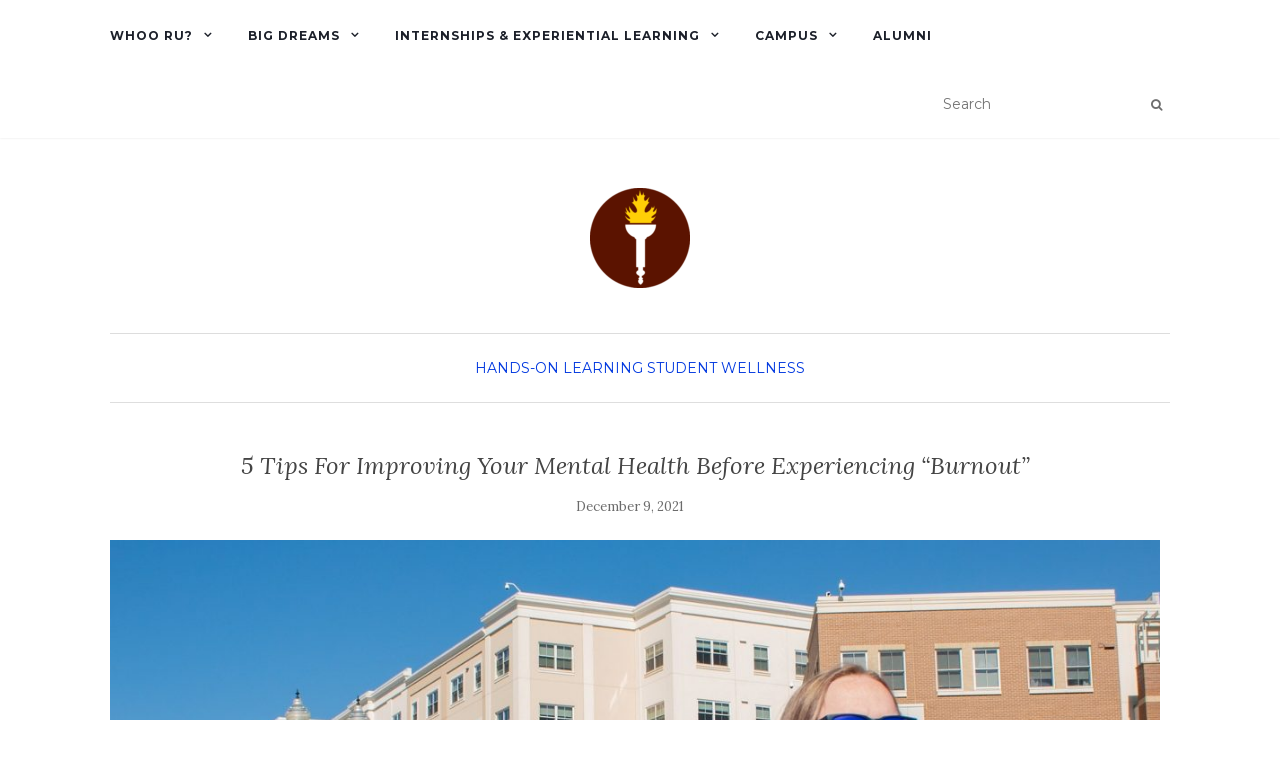

--- FILE ---
content_type: text/html; charset=UTF-8
request_url: https://rowanblog.com/2021/12/5-tips-for-improving-your-mental-health-before-experiencing-burnout/
body_size: 15775
content:
<!doctype html>
	<!--[if !IE]>
	<html class="no-js non-ie" dir="ltr" lang="en-US" prefix="og: https://ogp.me/ns#"> <![endif]-->
	<!--[if IE 7 ]>
	<html class="no-js ie7" dir="ltr" lang="en-US" prefix="og: https://ogp.me/ns#"> <![endif]-->
	<!--[if IE 8 ]>
	<html class="no-js ie8" dir="ltr" lang="en-US" prefix="og: https://ogp.me/ns#"> <![endif]-->
	<!--[if IE 9 ]>
	<html class="no-js ie9" dir="ltr" lang="en-US" prefix="og: https://ogp.me/ns#"> <![endif]-->
	<!--[if gt IE 9]><!-->
<html class="no-js" dir="ltr" lang="en-US" prefix="og: https://ogp.me/ns#"> <!--<![endif]-->
<head>
<meta charset="UTF-8">
<meta name="viewport" content="width=device-width, initial-scale=1">
<link rel="profile" href="http://gmpg.org/xfn/11">
<link rel="pingback" href="https://rowanblog.com/xmlrpc.php">

<title>5 Tips For Improving Your Mental Health Before Experiencing “Burnout” - Rowan Blog</title>
	<style>img:is([sizes="auto" i], [sizes^="auto," i]) { contain-intrinsic-size: 3000px 1500px }</style>
	
		<!-- All in One SEO 4.8.0 - aioseo.com -->
	<meta name="description" content="This article is part of a running series with Rowan University’s Wellness Center. This collaboration aims to educate students about personal well-being options. For further updates, follow @RowanUWellness on Twitter, Instagram or Facebook. It is quite common for college students to experience what is called “burnout” at some point throughout the semester, as coursework gets" />
	<meta name="robots" content="max-image-preview:large" />
	<meta name="author" content="Adeline McDonald"/>
	<meta name="google-site-verification" content="QVCkGTSbT_B11bEOJXPilxphTH9ocxmFV2eIg__58BI" />
	<link rel="canonical" href="https://rowanblog.com/2021/12/5-tips-for-improving-your-mental-health-before-experiencing-burnout/" />
	<meta name="generator" content="All in One SEO (AIOSEO) 4.8.0" />
		<meta property="og:locale" content="en_US" />
		<meta property="og:site_name" content="Rowan Blog - Everyday Voices. Extraordinary Futures." />
		<meta property="og:type" content="article" />
		<meta property="og:title" content="5 Tips For Improving Your Mental Health Before Experiencing “Burnout” - Rowan Blog" />
		<meta property="og:description" content="This article is part of a running series with Rowan University’s Wellness Center. This collaboration aims to educate students about personal well-being options. For further updates, follow @RowanUWellness on Twitter, Instagram or Facebook. It is quite common for college students to experience what is called “burnout” at some point throughout the semester, as coursework gets" />
		<meta property="og:url" content="https://rowanblog.com/2021/12/5-tips-for-improving-your-mental-health-before-experiencing-burnout/" />
		<meta property="og:image" content="https://rowanblog.com/wp-content/uploads/2016/10/Rowan_Logo_Torch-e1475860528180.png" />
		<meta property="og:image:secure_url" content="https://rowanblog.com/wp-content/uploads/2016/10/Rowan_Logo_Torch-e1475860528180.png" />
		<meta property="og:image:width" content="100" />
		<meta property="og:image:height" content="100" />
		<meta property="article:published_time" content="2021-12-09T13:00:00+00:00" />
		<meta property="article:modified_time" content="2026-01-07T14:45:30+00:00" />
		<meta name="twitter:card" content="summary_large_image" />
		<meta name="twitter:title" content="5 Tips For Improving Your Mental Health Before Experiencing “Burnout” - Rowan Blog" />
		<meta name="twitter:description" content="This article is part of a running series with Rowan University’s Wellness Center. This collaboration aims to educate students about personal well-being options. For further updates, follow @RowanUWellness on Twitter, Instagram or Facebook. It is quite common for college students to experience what is called “burnout” at some point throughout the semester, as coursework gets" />
		<meta name="twitter:image" content="https://rowanblog.com/wp-content/uploads/2016/10/Rowan_Logo_Torch-e1475860528180.png" />
		<script type="application/ld+json" class="aioseo-schema">
			{"@context":"https:\/\/schema.org","@graph":[{"@type":"BlogPosting","@id":"https:\/\/rowanblog.com\/2021\/12\/5-tips-for-improving-your-mental-health-before-experiencing-burnout\/#blogposting","name":"5 Tips For Improving Your Mental Health Before Experiencing \u201cBurnout\u201d - Rowan Blog","headline":"5 Tips For Improving Your Mental Health Before Experiencing \u201cBurnout\u201d","author":{"@id":"https:\/\/rowanblog.com\/author\/farneyc\/#author"},"publisher":{"@id":"https:\/\/rowanblog.com\/#organization"},"image":{"@type":"ImageObject","url":"https:\/\/rowanblog.com\/wp-content\/uploads\/2021\/11\/carrie-head.jpg","width":1600,"height":550,"caption":"Carrie sits on Rowan Boulevard with the view of Rowan Boulevard behind her."},"datePublished":"2021-12-09T08:00:00-05:00","dateModified":"2026-01-07T09:45:30-05:00","inLanguage":"en-US","mainEntityOfPage":{"@id":"https:\/\/rowanblog.com\/2021\/12\/5-tips-for-improving-your-mental-health-before-experiencing-burnout\/#webpage"},"isPartOf":{"@id":"https:\/\/rowanblog.com\/2021\/12\/5-tips-for-improving-your-mental-health-before-experiencing-burnout\/#webpage"},"articleSection":"Hands-On Learning, Student Wellness, advice, bergen county, graduate programs, graduate programs &amp; online graduate programs, graduate student, higher education program, internships, student health, student life, student wellness, wellness, wellness center"},{"@type":"BreadcrumbList","@id":"https:\/\/rowanblog.com\/2021\/12\/5-tips-for-improving-your-mental-health-before-experiencing-burnout\/#breadcrumblist","itemListElement":[{"@type":"ListItem","@id":"https:\/\/rowanblog.com\/#listItem","position":1,"name":"Home","item":"https:\/\/rowanblog.com\/","nextItem":{"@type":"ListItem","@id":"https:\/\/rowanblog.com\/2021\/#listItem","name":"2021"}},{"@type":"ListItem","@id":"https:\/\/rowanblog.com\/2021\/#listItem","position":2,"name":"2021","item":"https:\/\/rowanblog.com\/2021\/","nextItem":{"@type":"ListItem","@id":"https:\/\/rowanblog.com\/2021\/12\/#listItem","name":"December"},"previousItem":{"@type":"ListItem","@id":"https:\/\/rowanblog.com\/#listItem","name":"Home"}},{"@type":"ListItem","@id":"https:\/\/rowanblog.com\/2021\/12\/#listItem","position":3,"name":"December","item":"https:\/\/rowanblog.com\/2021\/12\/","nextItem":{"@type":"ListItem","@id":"https:\/\/rowanblog.com\/2021\/12\/5-tips-for-improving-your-mental-health-before-experiencing-burnout\/#listItem","name":"5 Tips For Improving Your Mental Health Before Experiencing \u201cBurnout\u201d"},"previousItem":{"@type":"ListItem","@id":"https:\/\/rowanblog.com\/2021\/#listItem","name":"2021"}},{"@type":"ListItem","@id":"https:\/\/rowanblog.com\/2021\/12\/5-tips-for-improving-your-mental-health-before-experiencing-burnout\/#listItem","position":4,"name":"5 Tips For Improving Your Mental Health Before Experiencing \u201cBurnout\u201d","previousItem":{"@type":"ListItem","@id":"https:\/\/rowanblog.com\/2021\/12\/#listItem","name":"December"}}]},{"@type":"Organization","@id":"https:\/\/rowanblog.com\/#organization","name":"Rowan Blog","description":"Everyday Voices. Extraordinary Futures.","url":"https:\/\/rowanblog.com\/","logo":{"@type":"ImageObject","url":"https:\/\/rowanblog.com\/wp-content\/uploads\/2016\/10\/Rowan_Logo_Torch-e1475860528180.png","@id":"https:\/\/rowanblog.com\/2021\/12\/5-tips-for-improving-your-mental-health-before-experiencing-burnout\/#organizationLogo","width":100,"height":100,"caption":"Official Rowan Logo"},"image":{"@id":"https:\/\/rowanblog.com\/2021\/12\/5-tips-for-improving-your-mental-health-before-experiencing-burnout\/#organizationLogo"},"sameAs":["https:\/\/www.instagram.com\/rowanuniversity"]},{"@type":"Person","@id":"https:\/\/rowanblog.com\/author\/farneyc\/#author","url":"https:\/\/rowanblog.com\/author\/farneyc\/","name":"Adeline McDonald","image":{"@type":"ImageObject","@id":"https:\/\/rowanblog.com\/2021\/12\/5-tips-for-improving-your-mental-health-before-experiencing-burnout\/#authorImage","url":"https:\/\/secure.gravatar.com\/avatar\/50cae8a9952c92892cb1271a17a52ea8?s=96&d=mm&r=g","width":96,"height":96,"caption":"Adeline McDonald"}},{"@type":"WebPage","@id":"https:\/\/rowanblog.com\/2021\/12\/5-tips-for-improving-your-mental-health-before-experiencing-burnout\/#webpage","url":"https:\/\/rowanblog.com\/2021\/12\/5-tips-for-improving-your-mental-health-before-experiencing-burnout\/","name":"5 Tips For Improving Your Mental Health Before Experiencing \u201cBurnout\u201d - Rowan Blog","description":"This article is part of a running series with Rowan University\u2019s Wellness Center. This collaboration aims to educate students about personal well-being options. For further updates, follow @RowanUWellness on Twitter, Instagram or Facebook. It is quite common for college students to experience what is called \u201cburnout\u201d at some point throughout the semester, as coursework gets","inLanguage":"en-US","isPartOf":{"@id":"https:\/\/rowanblog.com\/#website"},"breadcrumb":{"@id":"https:\/\/rowanblog.com\/2021\/12\/5-tips-for-improving-your-mental-health-before-experiencing-burnout\/#breadcrumblist"},"author":{"@id":"https:\/\/rowanblog.com\/author\/farneyc\/#author"},"creator":{"@id":"https:\/\/rowanblog.com\/author\/farneyc\/#author"},"image":{"@type":"ImageObject","url":"https:\/\/rowanblog.com\/wp-content\/uploads\/2021\/11\/carrie-head.jpg","@id":"https:\/\/rowanblog.com\/2021\/12\/5-tips-for-improving-your-mental-health-before-experiencing-burnout\/#mainImage","width":1600,"height":550,"caption":"Carrie sits on Rowan Boulevard with the view of Rowan Boulevard behind her."},"primaryImageOfPage":{"@id":"https:\/\/rowanblog.com\/2021\/12\/5-tips-for-improving-your-mental-health-before-experiencing-burnout\/#mainImage"},"datePublished":"2021-12-09T08:00:00-05:00","dateModified":"2026-01-07T09:45:30-05:00"},{"@type":"WebSite","@id":"https:\/\/rowanblog.com\/#website","url":"https:\/\/rowanblog.com\/","name":"Rowan Blog","description":"Everyday Voices. Extraordinary Futures.","inLanguage":"en-US","publisher":{"@id":"https:\/\/rowanblog.com\/#organization"}}]}
		</script>
		<!-- All in One SEO -->

	<!-- Start VWO Common Smartcode -->
	<script  type='text/javascript'>
		var _vwo_clicks = 10;
	</script>
	<!-- End VWO Common Smartcode -->
		<!-- Start VWO Async SmartCode -->
	<link rel="preconnect" href="https://dev.visualwebsiteoptimizer.com" />
	<script  type='text/javascript' id='vwoCode'>
	/* Fix: wp-rocket (application/ld+json) */
	window._vwo_code || (function () {
	var account_id=737877, // replace 1 with ${accountId} in release string
	version=2.1,
	settings_tolerance=2000,
	library_tolerance=2500,
	use_existing_jquery=false,
	hide_element='body',
	hide_element_style = 'opacity:0 !important;filter:alpha(opacity=0) !important;background:none !important;transition:none !important;',
	/* DO NOT EDIT BELOW THIS LINE */
	f=false,w=window,d=document,v=d.querySelector('#vwoCode'),cK='_vwo_'+account_id+'_settings',cc={};try{var c=JSON.parse(localStorage.getItem('_vwo_'+account_id+'_config'));cc=c&&typeof c==='object'?c:{}}catch(e){}var stT=cc.stT==='session'?w.sessionStorage:w.localStorage;code={use_existing_jquery:function(){return typeof use_existing_jquery!=='undefined'?use_existing_jquery:undefined},library_tolerance:function(){return typeof library_tolerance!=='undefined'?library_tolerance:undefined},settings_tolerance:function(){return cc.sT||settings_tolerance},hide_element_style:function(){return'{'+(cc.hES||hide_element_style)+'}'},hide_element:function(){if(performance.getEntriesByName('first-contentful-paint')[0]){return''}return typeof cc.hE==='string'?cc.hE:hide_element},getVersion:function(){return version},finish:function(e){if(!f){f=true;var t=d.getElementById('_vis_opt_path_hides');if(t)t.parentNode.removeChild(t);if(e)(new Image).src='https://dev.visualwebsiteoptimizer.com/ee.gif?a='+account_id+e}},finished:function(){return f},addScript:function(e){var t=d.createElement('script');t.type='text/javascript';if(e.src){t.src=e.src}else{t.text=e.text}d.getElementsByTagName('head')[0].appendChild(t)},load:function(e,t){var i=this.getSettings(),n=d.createElement('script'),r=this;t=t||{};if(i){n.textContent=i;d.getElementsByTagName('head')[0].appendChild(n);if(!w.VWO||VWO.caE){stT.removeItem(cK);r.load(e)}}else{var o=new XMLHttpRequest;o.open('GET',e,true);o.withCredentials=!t.dSC;o.responseType=t.responseType||'text';o.onload=function(){if(t.onloadCb){return t.onloadCb(o,e)}if(o.status===200||o.status===304){_vwo_code.addScript({text:o.responseText})}else{_vwo_code.finish('&e=loading_failure:'+e)}};o.onerror=function(){if(t.onerrorCb){return t.onerrorCb(e)}_vwo_code.finish('&e=loading_failure:'+e)};o.send()}},getSettings:function(){try{var e=stT.getItem(cK);if(!e){return}e=JSON.parse(e);if(Date.now()>e.e){stT.removeItem(cK);return}return e.s}catch(e){return}},init:function(){if(d.URL.indexOf('__vwo_disable__')>-1)return;var e=this.settings_tolerance();w._vwo_settings_timer=setTimeout(function(){_vwo_code.finish();stT.removeItem(cK)},e);var t;if(this.hide_element()!=='body'){t=d.createElement('style');var i=this.hide_element(),n=i?i+this.hide_element_style():'',r=d.getElementsByTagName('head')[0];t.setAttribute('id','_vis_opt_path_hides');v&&t.setAttribute('nonce',v.nonce);t.setAttribute('type','text/css');if(t.styleSheet)t.styleSheet.cssText=n;else t.appendChild(d.createTextNode(n));r.appendChild(t)}else{t=d.getElementsByTagName('head')[0];var n=d.createElement('div');n.style.cssText='z-index: 2147483647 !important;position: fixed !important;left: 0 !important;top: 0 !important;width: 100% !important;height: 100% !important;background: white !important;';n.setAttribute('id','_vis_opt_path_hides');n.classList.add('_vis_hide_layer');t.parentNode.insertBefore(n,t.nextSibling)}var o='https://dev.visualwebsiteoptimizer.com/j.php?a='+account_id+'&u='+encodeURIComponent(d.URL)+'&vn='+version;if(w.location.search.indexOf('_vwo_xhr')!==-1){this.addScript({src:o})}else{this.load(o+'&x=true')}}};w._vwo_code=code;code.init();})();
	</script>
	<!-- End VWO Async SmartCode -->
	
<!-- Google Tag Manager for WordPress by gtm4wp.com -->
<script data-cfasync="false" data-pagespeed-no-defer>
	var gtm4wp_datalayer_name = "dataLayer";
	var dataLayer = dataLayer || [];
</script>
<!-- End Google Tag Manager for WordPress by gtm4wp.com --><link rel='dns-prefetch' href='//fonts.googleapis.com' />
<link rel="alternate" type="application/rss+xml" title="Rowan Blog &raquo; Feed" href="https://rowanblog.com/feed/" />
<script type="text/javascript">
/* <![CDATA[ */
window._wpemojiSettings = {"baseUrl":"https:\/\/s.w.org\/images\/core\/emoji\/15.0.3\/72x72\/","ext":".png","svgUrl":"https:\/\/s.w.org\/images\/core\/emoji\/15.0.3\/svg\/","svgExt":".svg","source":{"concatemoji":"https:\/\/rowanblog.com\/wp-includes\/js\/wp-emoji-release.min.js?ver=6.7.4"}};
/*! This file is auto-generated */
!function(i,n){var o,s,e;function c(e){try{var t={supportTests:e,timestamp:(new Date).valueOf()};sessionStorage.setItem(o,JSON.stringify(t))}catch(e){}}function p(e,t,n){e.clearRect(0,0,e.canvas.width,e.canvas.height),e.fillText(t,0,0);var t=new Uint32Array(e.getImageData(0,0,e.canvas.width,e.canvas.height).data),r=(e.clearRect(0,0,e.canvas.width,e.canvas.height),e.fillText(n,0,0),new Uint32Array(e.getImageData(0,0,e.canvas.width,e.canvas.height).data));return t.every(function(e,t){return e===r[t]})}function u(e,t,n){switch(t){case"flag":return n(e,"\ud83c\udff3\ufe0f\u200d\u26a7\ufe0f","\ud83c\udff3\ufe0f\u200b\u26a7\ufe0f")?!1:!n(e,"\ud83c\uddfa\ud83c\uddf3","\ud83c\uddfa\u200b\ud83c\uddf3")&&!n(e,"\ud83c\udff4\udb40\udc67\udb40\udc62\udb40\udc65\udb40\udc6e\udb40\udc67\udb40\udc7f","\ud83c\udff4\u200b\udb40\udc67\u200b\udb40\udc62\u200b\udb40\udc65\u200b\udb40\udc6e\u200b\udb40\udc67\u200b\udb40\udc7f");case"emoji":return!n(e,"\ud83d\udc26\u200d\u2b1b","\ud83d\udc26\u200b\u2b1b")}return!1}function f(e,t,n){var r="undefined"!=typeof WorkerGlobalScope&&self instanceof WorkerGlobalScope?new OffscreenCanvas(300,150):i.createElement("canvas"),a=r.getContext("2d",{willReadFrequently:!0}),o=(a.textBaseline="top",a.font="600 32px Arial",{});return e.forEach(function(e){o[e]=t(a,e,n)}),o}function t(e){var t=i.createElement("script");t.src=e,t.defer=!0,i.head.appendChild(t)}"undefined"!=typeof Promise&&(o="wpEmojiSettingsSupports",s=["flag","emoji"],n.supports={everything:!0,everythingExceptFlag:!0},e=new Promise(function(e){i.addEventListener("DOMContentLoaded",e,{once:!0})}),new Promise(function(t){var n=function(){try{var e=JSON.parse(sessionStorage.getItem(o));if("object"==typeof e&&"number"==typeof e.timestamp&&(new Date).valueOf()<e.timestamp+604800&&"object"==typeof e.supportTests)return e.supportTests}catch(e){}return null}();if(!n){if("undefined"!=typeof Worker&&"undefined"!=typeof OffscreenCanvas&&"undefined"!=typeof URL&&URL.createObjectURL&&"undefined"!=typeof Blob)try{var e="postMessage("+f.toString()+"("+[JSON.stringify(s),u.toString(),p.toString()].join(",")+"));",r=new Blob([e],{type:"text/javascript"}),a=new Worker(URL.createObjectURL(r),{name:"wpTestEmojiSupports"});return void(a.onmessage=function(e){c(n=e.data),a.terminate(),t(n)})}catch(e){}c(n=f(s,u,p))}t(n)}).then(function(e){for(var t in e)n.supports[t]=e[t],n.supports.everything=n.supports.everything&&n.supports[t],"flag"!==t&&(n.supports.everythingExceptFlag=n.supports.everythingExceptFlag&&n.supports[t]);n.supports.everythingExceptFlag=n.supports.everythingExceptFlag&&!n.supports.flag,n.DOMReady=!1,n.readyCallback=function(){n.DOMReady=!0}}).then(function(){return e}).then(function(){var e;n.supports.everything||(n.readyCallback(),(e=n.source||{}).concatemoji?t(e.concatemoji):e.wpemoji&&e.twemoji&&(t(e.twemoji),t(e.wpemoji)))}))}((window,document),window._wpemojiSettings);
/* ]]> */
</script>
<style id='wp-emoji-styles-inline-css' type='text/css'>

	img.wp-smiley, img.emoji {
		display: inline !important;
		border: none !important;
		box-shadow: none !important;
		height: 1em !important;
		width: 1em !important;
		margin: 0 0.07em !important;
		vertical-align: -0.1em !important;
		background: none !important;
		padding: 0 !important;
	}
</style>
<link rel='stylesheet' id='wp-block-library-css' href='https://rowanblog.com/wp-includes/css/dist/block-library/style.min.css?ver=6.7.4' type='text/css' media='all' />
<style id='classic-theme-styles-inline-css' type='text/css'>
/*! This file is auto-generated */
.wp-block-button__link{color:#fff;background-color:#32373c;border-radius:9999px;box-shadow:none;text-decoration:none;padding:calc(.667em + 2px) calc(1.333em + 2px);font-size:1.125em}.wp-block-file__button{background:#32373c;color:#fff;text-decoration:none}
</style>
<style id='global-styles-inline-css' type='text/css'>
:root{--wp--preset--aspect-ratio--square: 1;--wp--preset--aspect-ratio--4-3: 4/3;--wp--preset--aspect-ratio--3-4: 3/4;--wp--preset--aspect-ratio--3-2: 3/2;--wp--preset--aspect-ratio--2-3: 2/3;--wp--preset--aspect-ratio--16-9: 16/9;--wp--preset--aspect-ratio--9-16: 9/16;--wp--preset--color--black: #000000;--wp--preset--color--cyan-bluish-gray: #abb8c3;--wp--preset--color--white: #ffffff;--wp--preset--color--pale-pink: #f78da7;--wp--preset--color--vivid-red: #cf2e2e;--wp--preset--color--luminous-vivid-orange: #ff6900;--wp--preset--color--luminous-vivid-amber: #fcb900;--wp--preset--color--light-green-cyan: #7bdcb5;--wp--preset--color--vivid-green-cyan: #00d084;--wp--preset--color--pale-cyan-blue: #8ed1fc;--wp--preset--color--vivid-cyan-blue: #0693e3;--wp--preset--color--vivid-purple: #9b51e0;--wp--preset--gradient--vivid-cyan-blue-to-vivid-purple: linear-gradient(135deg,rgba(6,147,227,1) 0%,rgb(155,81,224) 100%);--wp--preset--gradient--light-green-cyan-to-vivid-green-cyan: linear-gradient(135deg,rgb(122,220,180) 0%,rgb(0,208,130) 100%);--wp--preset--gradient--luminous-vivid-amber-to-luminous-vivid-orange: linear-gradient(135deg,rgba(252,185,0,1) 0%,rgba(255,105,0,1) 100%);--wp--preset--gradient--luminous-vivid-orange-to-vivid-red: linear-gradient(135deg,rgba(255,105,0,1) 0%,rgb(207,46,46) 100%);--wp--preset--gradient--very-light-gray-to-cyan-bluish-gray: linear-gradient(135deg,rgb(238,238,238) 0%,rgb(169,184,195) 100%);--wp--preset--gradient--cool-to-warm-spectrum: linear-gradient(135deg,rgb(74,234,220) 0%,rgb(151,120,209) 20%,rgb(207,42,186) 40%,rgb(238,44,130) 60%,rgb(251,105,98) 80%,rgb(254,248,76) 100%);--wp--preset--gradient--blush-light-purple: linear-gradient(135deg,rgb(255,206,236) 0%,rgb(152,150,240) 100%);--wp--preset--gradient--blush-bordeaux: linear-gradient(135deg,rgb(254,205,165) 0%,rgb(254,45,45) 50%,rgb(107,0,62) 100%);--wp--preset--gradient--luminous-dusk: linear-gradient(135deg,rgb(255,203,112) 0%,rgb(199,81,192) 50%,rgb(65,88,208) 100%);--wp--preset--gradient--pale-ocean: linear-gradient(135deg,rgb(255,245,203) 0%,rgb(182,227,212) 50%,rgb(51,167,181) 100%);--wp--preset--gradient--electric-grass: linear-gradient(135deg,rgb(202,248,128) 0%,rgb(113,206,126) 100%);--wp--preset--gradient--midnight: linear-gradient(135deg,rgb(2,3,129) 0%,rgb(40,116,252) 100%);--wp--preset--font-size--small: 13px;--wp--preset--font-size--medium: 20px;--wp--preset--font-size--large: 36px;--wp--preset--font-size--x-large: 42px;--wp--preset--spacing--20: 0.44rem;--wp--preset--spacing--30: 0.67rem;--wp--preset--spacing--40: 1rem;--wp--preset--spacing--50: 1.5rem;--wp--preset--spacing--60: 2.25rem;--wp--preset--spacing--70: 3.38rem;--wp--preset--spacing--80: 5.06rem;--wp--preset--shadow--natural: 6px 6px 9px rgba(0, 0, 0, 0.2);--wp--preset--shadow--deep: 12px 12px 50px rgba(0, 0, 0, 0.4);--wp--preset--shadow--sharp: 6px 6px 0px rgba(0, 0, 0, 0.2);--wp--preset--shadow--outlined: 6px 6px 0px -3px rgba(255, 255, 255, 1), 6px 6px rgba(0, 0, 0, 1);--wp--preset--shadow--crisp: 6px 6px 0px rgba(0, 0, 0, 1);}:where(.is-layout-flex){gap: 0.5em;}:where(.is-layout-grid){gap: 0.5em;}body .is-layout-flex{display: flex;}.is-layout-flex{flex-wrap: wrap;align-items: center;}.is-layout-flex > :is(*, div){margin: 0;}body .is-layout-grid{display: grid;}.is-layout-grid > :is(*, div){margin: 0;}:where(.wp-block-columns.is-layout-flex){gap: 2em;}:where(.wp-block-columns.is-layout-grid){gap: 2em;}:where(.wp-block-post-template.is-layout-flex){gap: 1.25em;}:where(.wp-block-post-template.is-layout-grid){gap: 1.25em;}.has-black-color{color: var(--wp--preset--color--black) !important;}.has-cyan-bluish-gray-color{color: var(--wp--preset--color--cyan-bluish-gray) !important;}.has-white-color{color: var(--wp--preset--color--white) !important;}.has-pale-pink-color{color: var(--wp--preset--color--pale-pink) !important;}.has-vivid-red-color{color: var(--wp--preset--color--vivid-red) !important;}.has-luminous-vivid-orange-color{color: var(--wp--preset--color--luminous-vivid-orange) !important;}.has-luminous-vivid-amber-color{color: var(--wp--preset--color--luminous-vivid-amber) !important;}.has-light-green-cyan-color{color: var(--wp--preset--color--light-green-cyan) !important;}.has-vivid-green-cyan-color{color: var(--wp--preset--color--vivid-green-cyan) !important;}.has-pale-cyan-blue-color{color: var(--wp--preset--color--pale-cyan-blue) !important;}.has-vivid-cyan-blue-color{color: var(--wp--preset--color--vivid-cyan-blue) !important;}.has-vivid-purple-color{color: var(--wp--preset--color--vivid-purple) !important;}.has-black-background-color{background-color: var(--wp--preset--color--black) !important;}.has-cyan-bluish-gray-background-color{background-color: var(--wp--preset--color--cyan-bluish-gray) !important;}.has-white-background-color{background-color: var(--wp--preset--color--white) !important;}.has-pale-pink-background-color{background-color: var(--wp--preset--color--pale-pink) !important;}.has-vivid-red-background-color{background-color: var(--wp--preset--color--vivid-red) !important;}.has-luminous-vivid-orange-background-color{background-color: var(--wp--preset--color--luminous-vivid-orange) !important;}.has-luminous-vivid-amber-background-color{background-color: var(--wp--preset--color--luminous-vivid-amber) !important;}.has-light-green-cyan-background-color{background-color: var(--wp--preset--color--light-green-cyan) !important;}.has-vivid-green-cyan-background-color{background-color: var(--wp--preset--color--vivid-green-cyan) !important;}.has-pale-cyan-blue-background-color{background-color: var(--wp--preset--color--pale-cyan-blue) !important;}.has-vivid-cyan-blue-background-color{background-color: var(--wp--preset--color--vivid-cyan-blue) !important;}.has-vivid-purple-background-color{background-color: var(--wp--preset--color--vivid-purple) !important;}.has-black-border-color{border-color: var(--wp--preset--color--black) !important;}.has-cyan-bluish-gray-border-color{border-color: var(--wp--preset--color--cyan-bluish-gray) !important;}.has-white-border-color{border-color: var(--wp--preset--color--white) !important;}.has-pale-pink-border-color{border-color: var(--wp--preset--color--pale-pink) !important;}.has-vivid-red-border-color{border-color: var(--wp--preset--color--vivid-red) !important;}.has-luminous-vivid-orange-border-color{border-color: var(--wp--preset--color--luminous-vivid-orange) !important;}.has-luminous-vivid-amber-border-color{border-color: var(--wp--preset--color--luminous-vivid-amber) !important;}.has-light-green-cyan-border-color{border-color: var(--wp--preset--color--light-green-cyan) !important;}.has-vivid-green-cyan-border-color{border-color: var(--wp--preset--color--vivid-green-cyan) !important;}.has-pale-cyan-blue-border-color{border-color: var(--wp--preset--color--pale-cyan-blue) !important;}.has-vivid-cyan-blue-border-color{border-color: var(--wp--preset--color--vivid-cyan-blue) !important;}.has-vivid-purple-border-color{border-color: var(--wp--preset--color--vivid-purple) !important;}.has-vivid-cyan-blue-to-vivid-purple-gradient-background{background: var(--wp--preset--gradient--vivid-cyan-blue-to-vivid-purple) !important;}.has-light-green-cyan-to-vivid-green-cyan-gradient-background{background: var(--wp--preset--gradient--light-green-cyan-to-vivid-green-cyan) !important;}.has-luminous-vivid-amber-to-luminous-vivid-orange-gradient-background{background: var(--wp--preset--gradient--luminous-vivid-amber-to-luminous-vivid-orange) !important;}.has-luminous-vivid-orange-to-vivid-red-gradient-background{background: var(--wp--preset--gradient--luminous-vivid-orange-to-vivid-red) !important;}.has-very-light-gray-to-cyan-bluish-gray-gradient-background{background: var(--wp--preset--gradient--very-light-gray-to-cyan-bluish-gray) !important;}.has-cool-to-warm-spectrum-gradient-background{background: var(--wp--preset--gradient--cool-to-warm-spectrum) !important;}.has-blush-light-purple-gradient-background{background: var(--wp--preset--gradient--blush-light-purple) !important;}.has-blush-bordeaux-gradient-background{background: var(--wp--preset--gradient--blush-bordeaux) !important;}.has-luminous-dusk-gradient-background{background: var(--wp--preset--gradient--luminous-dusk) !important;}.has-pale-ocean-gradient-background{background: var(--wp--preset--gradient--pale-ocean) !important;}.has-electric-grass-gradient-background{background: var(--wp--preset--gradient--electric-grass) !important;}.has-midnight-gradient-background{background: var(--wp--preset--gradient--midnight) !important;}.has-small-font-size{font-size: var(--wp--preset--font-size--small) !important;}.has-medium-font-size{font-size: var(--wp--preset--font-size--medium) !important;}.has-large-font-size{font-size: var(--wp--preset--font-size--large) !important;}.has-x-large-font-size{font-size: var(--wp--preset--font-size--x-large) !important;}
:where(.wp-block-post-template.is-layout-flex){gap: 1.25em;}:where(.wp-block-post-template.is-layout-grid){gap: 1.25em;}
:where(.wp-block-columns.is-layout-flex){gap: 2em;}:where(.wp-block-columns.is-layout-grid){gap: 2em;}
:root :where(.wp-block-pullquote){font-size: 1.5em;line-height: 1.6;}
</style>
<link rel='stylesheet' id='activello-bootstrap-css' href='https://rowanblog.com/wp-content/themes/activello/assets/css/bootstrap.min.css?ver=6.7.4' type='text/css' media='all' />
<link rel='stylesheet' id='activello-icons-css' href='https://rowanblog.com/wp-content/themes/activello/assets/css/font-awesome.min.css?ver=6.7.4' type='text/css' media='all' />
<link rel='stylesheet' id='activello-fonts-css' href='//fonts.googleapis.com/css?family=Lora%3A400%2C400italic%2C700%2C700italic%7CMontserrat%3A400%2C700%7CMaven+Pro%3A400%2C700&#038;ver=6.7.4' type='text/css' media='all' />
<link rel='stylesheet' id='activello-style-css' href='https://rowanblog.com/wp-content/themes/activello/style.css?ver=6.7.4' type='text/css' media='all' />
<script type="text/javascript" src="https://rowanblog.com/wp-content/plugins/stop-user-enumeration/frontend/js/frontend.js?ver=1.6.3" id="stop-user-enumeration-js" defer="defer" data-wp-strategy="defer"></script>
<script type="text/javascript" src="https://rowanblog.com/wp-includes/js/jquery/jquery.min.js?ver=3.7.1" id="jquery-core-js"></script>
<script type="text/javascript" src="https://rowanblog.com/wp-includes/js/jquery/jquery-migrate.min.js?ver=3.4.1" id="jquery-migrate-js"></script>
<script type="text/javascript" src="https://rowanblog.com/wp-content/themes/activello/assets/js/vendor/modernizr.min.js?ver=6.7.4" id="activello-modernizr-js"></script>
<script type="text/javascript" src="https://rowanblog.com/wp-content/themes/activello/assets/js/vendor/bootstrap.min.js?ver=6.7.4" id="activello-bootstrapjs-js"></script>
<script type="text/javascript" src="https://rowanblog.com/wp-content/themes/activello/assets/js/functions.min.js?ver=6.7.4" id="activello-functions-js"></script>
<link rel="https://api.w.org/" href="https://rowanblog.com/wp-json/" /><link rel="alternate" title="JSON" type="application/json" href="https://rowanblog.com/wp-json/wp/v2/posts/46972" /><link rel="EditURI" type="application/rsd+xml" title="RSD" href="https://rowanblog.com/xmlrpc.php?rsd" />
<meta name="generator" content="WordPress 6.7.4" />
<link rel='shortlink' href='https://rowanblog.com/?p=46972' />
<link rel="alternate" title="oEmbed (JSON)" type="application/json+oembed" href="https://rowanblog.com/wp-json/oembed/1.0/embed?url=https%3A%2F%2Frowanblog.com%2F2021%2F12%2F5-tips-for-improving-your-mental-health-before-experiencing-burnout%2F" />
<link rel="alternate" title="oEmbed (XML)" type="text/xml+oembed" href="https://rowanblog.com/wp-json/oembed/1.0/embed?url=https%3A%2F%2Frowanblog.com%2F2021%2F12%2F5-tips-for-improving-your-mental-health-before-experiencing-burnout%2F&#038;format=xml" />

<!-- Google Tag Manager for WordPress by gtm4wp.com -->
<!-- GTM Container placement set to automatic -->
<script data-cfasync="false" data-pagespeed-no-defer>
	var dataLayer_content = {"pagePostType":"post","pagePostType2":"single-post","pageCategory":["hands-on-learning","student-wellness"],"pageAttributes":["advice","bergen-county","graduate-programs","graduate-programs-online-graduate-programs","graduate-student","higher-education-program","internships","student-health","student-life","student-wellness","wellness","wellness-center"],"pagePostAuthor":"Adeline McDonald"};
	dataLayer.push( dataLayer_content );
</script>
<script data-cfasync="false" data-pagespeed-no-defer>
(function(w,d,s,l,i){w[l]=w[l]||[];w[l].push({'gtm.start':
new Date().getTime(),event:'gtm.js'});var f=d.getElementsByTagName(s)[0],
j=d.createElement(s),dl=l!='dataLayer'?'&l='+l:'';j.async=true;j.src=
'//www.googletagmanager.com/gtm.js?id='+i+dl;f.parentNode.insertBefore(j,f);
})(window,document,'script','dataLayer','GTM-KBS9C8J');
</script>
<!-- End Google Tag Manager for WordPress by gtm4wp.com -->
		<script>
		(function(h,o,t,j,a,r){
			h.hj=h.hj||function(){(h.hj.q=h.hj.q||[]).push(arguments)};
			h._hjSettings={hjid:5311260,hjsv:5};
			a=o.getElementsByTagName('head')[0];
			r=o.createElement('script');r.async=1;
			r.src=t+h._hjSettings.hjid+j+h._hjSettings.hjsv;
			a.appendChild(r);
		})(window,document,'//static.hotjar.com/c/hotjar-','.js?sv=');
		</script>
		<style type="text/css">a:hover, a:focus, article.post .post-categories a:hover, article.post .post-categories a:focus, .entry-title a:hover, .entry-title a:focus, .entry-meta a:hover, .entry-meta a:focus, .entry-footer a:hover, .entry-footer a:focus, .read-more a:hover, .read-more a:focus, .social-icons a:hover, .social-icons a:focus, .flex-caption .post-categories a:hover, .flex-caption .post-categories a:focus, .flex-caption .read-more a:hover, .flex-caption .read-more a:focus, .flex-caption h2:hover, .flex-caption h2:focus-within, .comment-meta.commentmetadata a:hover, .comment-meta.commentmetadata a:focus, .post-inner-content .cat-item a:hover, .post-inner-content .cat-item a:focus, .navbar-default .navbar-nav > .active > a, .navbar-default .navbar-nav > .active > a:hover, .navbar-default .navbar-nav > .active > a:focus, .navbar-default .navbar-nav > li > a:hover, .navbar-default .navbar-nav > li > a:focus, .navbar-default .navbar-nav > .open > a, .navbar-default .navbar-nav > .open > a:hover, blockquote:before, .navbar-default .navbar-nav > .open > a:focus, .cat-title a, .single .entry-content a, .site-info a:hover, .site-info a:focus {color:#0038e0}article.post .post-categories:after, .post-inner-content .cat-item:after, #secondary .widget-title:after, .dropdown-menu>.active>a, .dropdown-menu>.active>a:hover, .dropdown-menu>.active>a:focus {background:#0038e0}.label-default[href]:hover, .label-default[href]:focus, .btn-default:hover, .btn-default:focus, .btn-default:active, .btn-default.active, #image-navigation .nav-previous a:hover, #image-navigation .nav-previous a:focus, #image-navigation .nav-next a:hover, #image-navigation .nav-next a:focus, .woocommerce #respond input#submit:hover, .woocommerce #respond input#submit:focus, .woocommerce a.button:hover, .woocommerce a.button:focus, .woocommerce button.button:hover, .woocommerce button.button:focus, .woocommerce input.button:hover, .woocommerce input.button:focus, .woocommerce #respond input#submit.alt:hover, .woocommerce #respond input#submit.alt:focus, .woocommerce a.button.alt:hover, .woocommerce a.button.alt:focus, .woocommerce button.button.alt:hover, .woocommerce button.button.alt:focus, .woocommerce input.button.alt:hover, .woocommerce input.button.alt:focus, .input-group-btn:last-child>.btn:hover, .input-group-btn:last-child>.btn:focus, .scroll-to-top:hover, .scroll-to-top:focus, button, html input[type=button]:hover, html input[type=button]:focus, input[type=reset]:hover, input[type=reset]:focus, .comment-list li .comment-body:after, .page-links a:hover span, .page-links a:focus span, .page-links span, input[type=submit]:hover, input[type=submit]:focus, .comment-form #submit:hover, .comment-form #submit:focus, .tagcloud a:hover, .tagcloud a:focus, .single .entry-content a:hover, .single .entry-content a:focus, .navbar-default .navbar-nav .open .dropdown-menu > li > a:hover, .dropdown-menu> li> a:hover, .dropdown-menu> li> a:focus, .navbar-default .navbar-nav .open .dropdown-menu > li > a:focus {background-color:#0038e0; }input[type="text"]:focus, input[type="email"]:focus, input[type="tel"]:focus, input[type="url"]:focus, input[type="password"]:focus, input[type="search"]:focus, textarea:focus { outline-color: #0038e0; }#social a, .header-search-icon { color:#6d6d6d}#social a:hover, #social a:focus, .header-search-icon:hover, .header-search-icon:focus  { color:#6d6d6d}</style>	<style type="text/css">
		#social li{
			display: inline-block;
		}
		#social li,
		#social ul {
			border: 0!important;
			list-style: none;
			padding-left: 0;
			text-align: center;
		}
		#social li a[href*="twitter.com"] .fa:before,
		.fa-twitter:before {
			content: "\f099"
		}
		#social li a[href*="facebook.com"] .fa:before,
		.fa-facebook-f:before,
		.fa-facebook:before {
			content: "\f09a"
		}
		#social li a[href*="github.com"] .fa:before,
		.fa-github:before {
			content: "\f09b"
		}
		#social li a[href*="/feed"] .fa:before,
		.fa-rss:before {
			content: "\f09e"
		}
		#social li a[href*="pinterest.com"] .fa:before,
		.fa-pinterest:before {
			content: "\f0d2"
		}
		#social li a[href*="plus.google.com"] .fa:before,
		.fa-google-plus:before {
			content: "\f0d5"
		}
		#social li a[href*="linkedin.com"] .fa:before,
		.fa-linkedin:before {
			content: "\f0e1"
		}
		#social li a[href*="youtube.com"] .fa:before,
		.fa-youtube:before {
			content: "\f167"
		}
		#social li a[href*="instagram.com"] .fa:before,
		.fa-instagram:before {
			content: "\f16d"
		}
		#social li a[href*="flickr.com"] .fa:before,
		.fa-flickr:before {
			content: "\f16e"
		}
		#social li a[href*="tumblr.com"] .fa:before,
		.fa-tumblr:before {
			content: "\f173"
		}
		#social li a[href*="dribbble.com"] .fa:before,
		.fa-dribbble:before {
			content: "\f17d"
		}
		#social li a[href*="skype.com"] .fa:before,
		.fa-skype:before {
			content: "\f17e"
		}
		#social li a[href*="foursquare.com"] .fa:before,
		.fa-foursquare:before {
			content: "\f180"
		}
		#social li a[href*="vimeo.com"] .fa:before,
		.fa-vimeo-square:before {
			content: "\f194"
		}
		#social li a[href*="weheartit.com"] .fa:before,
		.fa-heart:before {
			content: "\f004"
		}
		#social li a[href*="spotify.com"] .fa:before,
		.fa-spotify:before {
			content: "\f1bc"
		}
		#social li a[href*="soundcloud.com"] .fa:before,
		.fa-soundcloud:before {
			content: "\f1be"
		}
	</style><link rel="icon" href="https://rowanblog.com/wp-content/uploads/2016/10/cropped-Rowan_Logo_Torch-1-e1475860739388-150x150.png" sizes="32x32" />
<link rel="icon" href="https://rowanblog.com/wp-content/uploads/2016/10/cropped-Rowan_Logo_Torch-1-e1475860739388-300x300.png" sizes="192x192" />
<link rel="apple-touch-icon" href="https://rowanblog.com/wp-content/uploads/2016/10/cropped-Rowan_Logo_Torch-1-e1475860739388-300x300.png" />
<meta name="msapplication-TileImage" content="https://rowanblog.com/wp-content/uploads/2016/10/cropped-Rowan_Logo_Torch-1-e1475860739388-300x300.png" />
		<style type="text/css" id="wp-custom-css">
			.entry-footer{
display: none !important;
}
#comments{
display:none ! important;
}
.flex-caption{
text-shadow: -1px 3px 20px #000000;
}
.copyright{
display: none;
}

 .navbar-default .navbar-nav .current-menu-ancestor a.dropdown-toggle{
color: #ffcf44;
}

dropdown-menu > .active > a, .dropdown-menu > .active > a:hover, .dropdown-menu > .active > a:focus{
background-color: #ffcf44;
}

.dropdown-menu > .active > a, .dropdown-menu > .active > a:hover, .dropdown-menu > .active > a:focus {
background-color: #ffcf44;
}

.navbar-default .navbar-nav .open .dropdown-menu > li > a{
	color: #777;
}

.page-title{
  display:none;
}

.author{
display:none;
}

/* call to action */

.call-to-action {

	line-height: 74px;
	padding: 0 10px;
	height: 74px;
	background-color: rgb(85, 20, 10);
	font-family: 'Montserrat', sans-serif;
	font-size: 24pt;
	color: white !important;
	text-align: center;
	vertical-align: middle;
	display: inline-block;
}

/* Wider than screen issue */
html{
	overflow-x:hidden !important;
	width:100% !important;
}
body{
	overflow-x:hidden !important;
	width:100% !important;
}

.entry-meta .author {
   display: none;
}
.entry-meta {
    font-size: 0;
}
blockquote:before{
	 content: "\201C";
}
		</style>
		
</head>

<body class="post-template-default single single-post postid-46972 single-format-standard wp-custom-logo group-blog has-full-width">

<!-- GTM Container placement set to automatic -->
<!-- Google Tag Manager (noscript) -->
				<noscript><iframe src="https://www.googletagmanager.com/ns.html?id=GTM-KBS9C8J" height="0" width="0" style="display:none;visibility:hidden" aria-hidden="true"></iframe></noscript>
<!-- End Google Tag Manager (noscript) --><div id="page" class="hfeed site">

	<header id="masthead" class="site-header" role="banner">
		<nav class="navbar navbar-default" role="navigation">
			<div class="container">
				<div class="row">
					<div class="site-navigation-inner col-sm-12">
						<div class="navbar-header">
							<button type="button" class="btn navbar-toggle" data-toggle="collapse" data-target=".navbar-ex1-collapse">
								<span class="sr-only">Toggle navigation</span>
								<span class="icon-bar"></span>
								<span class="icon-bar"></span>
								<span class="icon-bar"></span>
							</button>
						</div>
						<div class="collapse navbar-collapse navbar-ex1-collapse"><ul id="menu-categories" class="nav navbar-nav"><li id="menu-item-67980" class="menu-item menu-item-type-taxonomy menu-item-object-category menu-item-has-children menu-item-67980"><a title="Whoo RU?" href="https://rowanblog.com/category/whoo-ru/">Whoo RU? </a><span class="activello-dropdown"></span>
<ul role="menu" class=" dropdown-menu">
	<li id="menu-item-67983" class="menu-item menu-item-type-taxonomy menu-item-object-category menu-item-67983"><a title="First Generation" href="https://rowanblog.com/category/whoo-ru/first-gen/">First Generation</a></li>
	<li id="menu-item-67982" class="menu-item menu-item-type-taxonomy menu-item-object-category menu-item-67982"><a title="Family" href="https://rowanblog.com/category/whoo-ru/family/">Family</a></li>
	<li id="menu-item-67984" class="menu-item menu-item-type-taxonomy menu-item-object-category menu-item-67984"><a title="Future First Year" href="https://rowanblog.com/category/whoo-ru/future-first-year/">Future First Year</a></li>
	<li id="menu-item-67986" class="menu-item menu-item-type-taxonomy menu-item-object-category menu-item-67986"><a title="Future Transfer" href="https://rowanblog.com/category/whoo-ru/future-transfer/">Future Transfer</a></li>
	<li id="menu-item-67985" class="menu-item menu-item-type-taxonomy menu-item-object-category menu-item-67985"><a title="Future Grad Student" href="https://rowanblog.com/category/whoo-ru/graduate-student/">Future Grad Student</a></li>
	<li id="menu-item-67987" class="menu-item menu-item-type-taxonomy menu-item-object-category menu-item-67987"><a title="International Student" href="https://rowanblog.com/category/whoo-ru/international/">International Student</a></li>
	<li id="menu-item-67988" class="menu-item menu-item-type-taxonomy menu-item-object-category menu-item-67988"><a title="Online" href="https://rowanblog.com/category/whoo-ru/online/">Online</a></li>
</ul>
</li>
<li id="menu-item-67960" class="menu-item menu-item-type-taxonomy menu-item-object-category menu-item-has-children menu-item-67960"><a title="Big Dreams" href="https://rowanblog.com/category/big-dreams/">Big Dreams </a><span class="activello-dropdown"></span>
<ul role="menu" class=" dropdown-menu">
	<li id="menu-item-67961" class="menu-item menu-item-type-taxonomy menu-item-object-category menu-item-67961"><a title="Arts" href="https://rowanblog.com/category/big-dreams/arts/">Arts</a></li>
	<li id="menu-item-67962" class="menu-item menu-item-type-taxonomy menu-item-object-category menu-item-67962"><a title="Business" href="https://rowanblog.com/category/big-dreams/business/">Business</a></li>
	<li id="menu-item-67963" class="menu-item menu-item-type-taxonomy menu-item-object-category menu-item-67963"><a title="Humanities &amp; Social Sciences" href="https://rowanblog.com/category/big-dreams/humanities-social-sciences/">Humanities &amp; Social Sciences</a></li>
	<li id="menu-item-67964" class="menu-item menu-item-type-taxonomy menu-item-object-category menu-item-67964"><a title="Earth &amp; Environment" href="https://rowanblog.com/category/big-dreams/earth-environment/">Earth &amp; Environment</a></li>
	<li id="menu-item-67965" class="menu-item menu-item-type-taxonomy menu-item-object-category menu-item-67965"><a title="Education" href="https://rowanblog.com/category/big-dreams/education/">Education</a></li>
	<li id="menu-item-67966" class="menu-item menu-item-type-taxonomy menu-item-object-category menu-item-67966"><a title="Engineering" href="https://rowanblog.com/category/big-dreams/engineering/">Engineering</a></li>
	<li id="menu-item-67967" class="menu-item menu-item-type-taxonomy menu-item-object-category menu-item-67967"><a title="Nursing, Medicine &amp; Health Professions" href="https://rowanblog.com/category/big-dreams/nursing-medicine-health-professions/">Nursing, Medicine &amp; Health Professions</a></li>
	<li id="menu-item-67968" class="menu-item menu-item-type-taxonomy menu-item-object-category menu-item-67968"><a title="Science &amp; Mathematics" href="https://rowanblog.com/category/big-dreams/science-mathematics/">Science &amp; Mathematics</a></li>
</ul>
</li>
<li id="menu-item-70475" class="menu-item menu-item-type-taxonomy menu-item-object-category menu-item-has-children menu-item-70475"><a title="Internships &amp; Experiential Learning" href="https://rowanblog.com/category/internships-experiential-learning/">Internships &amp; Experiential Learning </a><span class="activello-dropdown"></span>
<ul role="menu" class=" dropdown-menu">
	<li id="menu-item-67978" class="menu-item menu-item-type-taxonomy menu-item-object-category current-post-ancestor current-menu-parent current-post-parent menu-item-67978"><a title="Hands-On Learning" href="https://rowanblog.com/category/campus/hands-on-learning/">Hands-On Learning</a></li>
	<li id="menu-item-67977" class="menu-item menu-item-type-taxonomy menu-item-object-category menu-item-67977"><a title="#PROFspective" href="https://rowanblog.com/category/campus/profspective/">#PROFspective</a></li>
	<li id="menu-item-67970" class="menu-item menu-item-type-taxonomy menu-item-object-category menu-item-67970"><a title="Career Advancement" href="https://rowanblog.com/category/campus-life/career-advancement/">Career Advancement</a></li>
</ul>
</li>
<li id="menu-item-67976" class="menu-item menu-item-type-taxonomy menu-item-object-category current-post-ancestor menu-item-has-children menu-item-67976"><a title="Campus" href="https://rowanblog.com/category/campus/">Campus </a><span class="activello-dropdown"></span>
<ul role="menu" class=" dropdown-menu">
	<li id="menu-item-67969" class="menu-item menu-item-type-taxonomy menu-item-object-category current-post-ancestor menu-item-67969"><a title="Campus Life" href="https://rowanblog.com/category/campus-life/">Campus Life</a></li>
	<li id="menu-item-67975" class="menu-item menu-item-type-taxonomy menu-item-object-category menu-item-67975"><a title="University Housing" href="https://rowanblog.com/category/campus-life/housing/">University Housing</a></li>
	<li id="menu-item-67971" class="menu-item menu-item-type-taxonomy menu-item-object-category menu-item-67971"><a title="Student Activities" href="https://rowanblog.com/category/campus-life/activities/">Student Activities</a></li>
	<li id="menu-item-67973" class="menu-item menu-item-type-taxonomy menu-item-object-category current-post-ancestor current-menu-parent current-post-parent menu-item-67973"><a title="Student Wellness" href="https://rowanblog.com/category/campus-life/student-wellness/">Student Wellness</a></li>
	<li id="menu-item-67972" class="menu-item menu-item-type-taxonomy menu-item-object-category menu-item-67972"><a title="Student Athletes" href="https://rowanblog.com/category/campus-life/student-athletes/">Student Athletes</a></li>
	<li id="menu-item-67974" class="menu-item menu-item-type-taxonomy menu-item-object-category menu-item-67974"><a title="University College" href="https://rowanblog.com/category/campus-life/university-college/">University College</a></li>
	<li id="menu-item-67979" class="menu-item menu-item-type-taxonomy menu-item-object-category menu-item-67979"><a title="Offbeat Rowan" href="https://rowanblog.com/category/campus/offbeat-rowan/">Offbeat Rowan</a></li>
</ul>
</li>
<li id="menu-item-67959" class="menu-item menu-item-type-taxonomy menu-item-object-category menu-item-67959"><a title="Alumni" href="https://rowanblog.com/category/alumni/">Alumni</a></li>
</ul></div>
						<div class="nav-search"><form action="https://rowanblog.com/" method="get"><input type="text" name="s" value="" placeholder="Search"><button type="submit" class="header-search-icon" name="submit" id="searchsubmit" value="Search"><i class="fa fa-search"></i></button></form>							
						</div>
					</div>
				</div>
			</div>
		</nav><!-- .site-navigation -->

		
		<div class="container">
			<div id="logo">
				<span class="site-name">
									<a href="https://rowanblog.com/" class="custom-logo-link" rel="home"><img width="100" height="100" src="https://rowanblog.com/wp-content/uploads/2016/10/Rowan_Logo_Torch-e1475860528180.png" class="custom-logo" alt="Official Rowan Logo" decoding="async" /></a>
									</span><!-- end of .site-name -->

							</div><!-- end of #logo -->

						<div id="line"></div>
					</div>

	</header><!-- #masthead -->


	<div id="content" class="site-content">

		<div class="top-section">
					</div>

		<div class="container main-content-area">

						<div class="cat-title">
				<ul class="post-categories">
	<li><a href="https://rowanblog.com/category/campus/hands-on-learning/" rel="category tag">Hands-On Learning</a></li>
	<li><a href="https://rowanblog.com/category/campus-life/student-wellness/" rel="category tag">Student Wellness</a></li></ul>			</div>
									
			<div class="row">
				<div class="main-content-inner col-sm-12 col-md-8 full-width">

	<div id="primary" class="content-area">
		<main id="main" class="site-main" role="main">

		
			
<article id="post-46972" class="post-46972 post type-post status-publish format-standard has-post-thumbnail hentry category-hands-on-learning category-student-wellness tag-advice tag-bergen-county tag-graduate-programs tag-graduate-programs-online-graduate-programs tag-graduate-student tag-higher-education-program tag-internships tag-student-health tag-student-life tag-student-wellness tag-wellness tag-wellness-center">
	<div class="blog-item-wrap">
		<div class="post-inner-content">
			<header class="entry-header page-header">
				<h1 class="entry-title">5 Tips For Improving Your Mental Health Before Experiencing “Burnout”</h1>

								<div class="entry-meta">
					<span class="posted-on">Posted on <a href="https://rowanblog.com/2021/12/5-tips-for-improving-your-mental-health-before-experiencing-burnout/" rel="bookmark"><time class="entry-date published" datetime="2021-12-09T08:00:00-05:00">December 9, 2021</time><time class="updated" datetime="2026-01-07T09:45:30-05:00">January 7, 2026</time></a></span>by <span class="author vcard"><a class="url fn n" href="https://rowanblog.com/author/farneyc/">Adeline McDonald</a></span>
					
				</div><!-- .entry-meta -->
							</header><!-- .entry-header -->
			
			<a href="https://rowanblog.com/2021/12/5-tips-for-improving-your-mental-health-before-experiencing-burnout/" title="5 Tips For Improving Your Mental Health Before Experiencing “Burnout”" >
				<img width="1170" height="550" src="https://rowanblog.com/wp-content/uploads/2021/11/carrie-head-1170x550.jpg" class="single-featured wp-post-image" alt="Carrie sits on Rowan Boulevard with the view of Rowan Boulevard behind her." decoding="async" fetchpriority="high" srcset="https://rowanblog.com/wp-content/uploads/2021/11/carrie-head-1170x550.jpg 1170w, https://rowanblog.com/wp-content/uploads/2021/11/carrie-head-710x335.jpg 710w" sizes="(max-width: 1170px) 100vw, 1170px" />			</a>
			
			<div class="entry-content">

				
<p><strong><em data-rich-text-format-boundary="true">This article is part of a running series with Rowan University’s </em></strong><a href="https://sites.rowan.edu/wellness/hci/index.html"><strong><em>Wellness Center</em></strong></a><strong><em>. This collaboration aims to educate students about personal well-being options. For further updates, follow @RowanUWellness on Twitter, Instagram or</em></strong><span> </span><strong><em>Facebook</em>.</strong></p>
<p>It is quite common for college students to experience what is called “burnout” at some point throughout the semester, as coursework gets more and more demanding. “College burnout refers to an extended period of extreme fatigue and apathy that often results in a decline in academic performance.” (Tyler Epps)</p>
<p>It seems that burnout is increasing more as college environments evolve to accommodate COVID guidelines. “At Ohio State, the number of students reporting feelings of burnout jumped from 40 percent of students in August 2020 to 71 percent in April, according to a university study.” (Olivia Sanchez)</p>
<p>As the likelihood of burnout increases among college students, it is important to find ways to combat it in your life.</p>
<p><img decoding="async" src="https://rowanblog.com/wp-content/uploads/2021/11/51666842390_d1266cd99c_c-1.jpg" alt="Carrie sits on a bench on Rowan Boulevard." width="799" height="533" class="aligncenter wp-image-46977 size-full" data-wp-pid="46977" data-pin-nopin="nopin" srcset="https://rowanblog.com/wp-content/uploads/2021/11/51666842390_d1266cd99c_c-1.jpg 799w, https://rowanblog.com/wp-content/uploads/2021/11/51666842390_d1266cd99c_c-1-300x200.jpg 300w, https://rowanblog.com/wp-content/uploads/2021/11/51666842390_d1266cd99c_c-1-768x512.jpg 768w, https://rowanblog.com/wp-content/uploads/2021/11/51666842390_d1266cd99c_c-1-330x220.jpg 330w" sizes="(max-width: 799px) 100vw, 799px" /></p>
<p><strong>Get Involved</strong><br />Some ways to relieve stress involve branching out and trying new things. While this might cause some people more stress and anxiety, it is important to give it a fair shot. You could <a href="https://rowan.campuslabs.com/engage/organizations">look into a new club</a> to join or <a href="https://rowan.campuslabs.com/engage/events">go to an event</a> that interests you or even just make it a priority to get out in any way you can and be around people.</p>
<p><strong>Don’t Spread Yourself Too Thin</strong><br />Scheduling is everything, so make sure you know what to say yes to and what to miss out on in order to keep yourself on track. Try not to add too much to your plate at one time and, if needed, try to trim out unnecessary time commitments.</p>
<p><strong>Take Time For You</strong><br />Self-care is always an important part of repairing your mental health. Find out what self-care means to you, whether that’s bubble baths and facemasks or video games and a pizza. Make sure that you find time to turn off your phone or computer and limit distractions so you can take time to recharge.</p>
<p><img decoding="async" src="https://rowanblog.com/wp-content/uploads/2021/11/51666648319_9ebe0a4faa_c-1.jpg" alt="Carrie sits on a bench on Rowan Boulevard wearing sunglasses and looking away." width="799" height="533" class="aligncenter wp-image-46978 size-full" data-wp-pid="46978" data-pin-nopin="nopin" srcset="https://rowanblog.com/wp-content/uploads/2021/11/51666648319_9ebe0a4faa_c-1.jpg 799w, https://rowanblog.com/wp-content/uploads/2021/11/51666648319_9ebe0a4faa_c-1-300x200.jpg 300w, https://rowanblog.com/wp-content/uploads/2021/11/51666648319_9ebe0a4faa_c-1-768x512.jpg 768w, https://rowanblog.com/wp-content/uploads/2021/11/51666648319_9ebe0a4faa_c-1-330x220.jpg 330w" sizes="(max-width: 799px) 100vw, 799px" /></p>
<p><strong>See The People Who Matter</strong><br />When life gets busy, it is hard to factor in visits with loved ones. Spend some time catching up with family or friends over the phone or take a weekend trip if possible. The people who care the most about you are usually the ones that will root for you the hardest. They might inspire some motivation or at the very least validate your feelings and allow you to blow off some steam.</p>
<p><strong>Get Moving</strong><br />While a change in scenery is imperative to improving overall mood, moving is awesome for brain activity. You could hit the gym, take a class or join a team, or even just take a walk around campus and try to find somewhere you haven’t seen before. Moving just a few minutes each day will bring you much more energy overall.</p>
<p>While all of these options are great to do, it is important to find out what helps you in times of stress. What works for some might not work for all, so spend some time learning about what makes you tick.</p>
<p>References:</p>
<p>Sanchez, Olivia. “Burnout Symptoms Increasing among College Students.” The Hechinger Report, 30 July 2021, https://hechingerreport.org/burnout-symptoms-increasing-among-college-students/.<br /><br />“What Is College Burnout?: BestColleges.” BestColleges.com, 27 July 2021, https://www.bestcolleges.com/blog/what-is-college-burnout/.</p>
<p style="text-align: center;"><em>Like what you see?</em></p>
<p style="text-align: center;"><a class="call-to-action" id="toursButton" href="https://admissions.rowan.edu//?utm_medium=post&amp;utm_source=external_blog&amp;utm_campaign=rowan_affinity&amp;utm_content=5tipsforimprovingyourmentalhealthbeforeexperiencingburnout" data-wplink-edit="true">LEARN MORE</a></p>
<p>Story by:<br /><span style="font-weight: 400;">Carrie Cunningham, </span><span style="font-weight: 400;">Rowan Global student, MA in Higher Education program from Bergen County, NJ, Wellness Center intern</span><br /><br />Photos by:<br />Jack Maisonneuve, senior communication studies major</p>
<p></p>



<h2 class="wp-block-heading">Additional Student Wellness Stories</h2>



<p>Keep reading <a href="https://rowanblog.com/category/campus-life/student-wellness" target="_blank" rel="noopener" title="">student wellness stories</a> to learn how Rowan Profs support their mental, physical and emotional well-being. Through <a href="https://sites.rowan.edu/center-for-well-being/thrive" target="_blank" rel="noopener" title="">Rowan Thrive</a>, Rowan University provides a comprehensive framework designed to help students live in alignment with their values and cultivate resilience across six core areas of well-being.</p>



<h2 class="wp-block-heading"><strong>Internship &amp; Experiential Learning Stories</strong></h2>



<p>Learn how Rowan Profs go&nbsp;<a href="https://rowanblog.com/category/robuzz/beyond-classroom/" target="_blank" rel="noreferrer noopener">Beyond the Classroom</a>&nbsp;to grow professionally, as well as personally, through&nbsp;<a href="https://rowanblog.com/tag/internships/" target="_blank" rel="noreferrer noopener">internships</a>&nbsp;and other&nbsp;<a href="https://rowanblog.com/tag/experiential-learning/" target="_blank" rel="noreferrer noopener">experiential learning</a>. Experiential learning includes hands-on learning opportunities provided through research, student clubs, campus leadership, student worker jobs, service-learning projects and volunteerism. In addition, Rowan’s&nbsp;<a href="https://sites.rowan.edu/student-success/advising/career-and-professional-development?__hstc=236790046.8c7c857add400dec6ec77797cd21bcfb.1753271246889.1767049961779.1767795134070.34&amp;__hssc=236790046.1.1767795134070&amp;__hsfp=3067728294" target="_blank" rel="noreferrer noopener">Office of Career &amp; Professional Development</a>&nbsp;provides career support that’s more than just advice – it’s events, connections and real guidance to help students thrive after college.</p>
				
								
			</div><!-- .entry-content -->
			<div class="entry-footer">
					
								<!-- tags -->
				<div class="tagcloud">

					<a href="https://rowanblog.com/tag/advice/">advice</a> <a href="https://rowanblog.com/tag/bergen-county/">bergen county</a> <a href="https://rowanblog.com/tag/graduate-programs/">graduate programs</a> <a href="https://rowanblog.com/tag/graduate-programs-online-graduate-programs/">graduate programs &amp; online graduate programs</a> <a href="https://rowanblog.com/tag/graduate-student/">graduate student</a> <a href="https://rowanblog.com/tag/higher-education-program/">higher education program</a> <a href="https://rowanblog.com/tag/internships/">internships</a> <a href="https://rowanblog.com/tag/student-health/">student health</a> <a href="https://rowanblog.com/tag/student-life/">student life</a> <a href="https://rowanblog.com/tag/student-wellness/">student wellness</a> <a href="https://rowanblog.com/tag/wellness/">wellness</a> <a href="https://rowanblog.com/tag/wellness-center/">wellness center</a> 
				</div>
				<!-- end tags -->
							</div><!-- .entry-footer -->
		</div>
	</div>
</article><!-- #post-## -->

			
					<nav class="navigation post-navigation" role="navigation">
		<h1 class="screen-reader-text">Post navigation</h1>
		<div class="nav-links">
			<div class="nav-previous"><a href="https://rowanblog.com/2021/12/finding-my-path-and-passion-with-an-english-degree/" rel="prev"><i class="fa fa-chevron-left"></i> Finding My Path and Passion with an English Degree</a></div><div class="nav-next"><a href="https://rowanblog.com/2021/12/alumni-success-aeberli-begasse-19-strives-for-a-healthy-community-video/" rel="next">Alumni Success: Aeberli Begasse &#8217;19 Strives For A Healthy Community [VIDEO] <i class="fa fa-chevron-right"></i></a></div>			</div><!-- .nav-links -->
			</nav><!-- .navigation -->
			
		
		</main><!-- #main -->
	</div><!-- #primary -->

</div>

						</div><!-- close .*-inner (main-content or sidebar, depending if sidebar is used) -->
			</div><!-- close .row -->
		</div><!-- close .container -->
	</div><!-- close .site-content -->

	<div id="footer-area">
		<footer id="colophon" class="site-footer" role="contentinfo">
			<div class="site-info container">
				<div class="row">
										<div class="copyright col-md-12">
						Activello						Theme by <a href="http://colorlib.com/" target="_blank">Colorlib</a> Powered by <a href="http://wordpress.org/" target="_blank">WordPress</a>					</div>
				</div>
			</div><!-- .site-info -->
			<button class="scroll-to-top"><i class="fa fa-angle-up"></i></button><!-- .scroll-to-top -->
		</footer><!-- #colophon -->
	</div>
</div><!-- #page -->

		<script type="text/javascript">
			jQuery( document ).ready( function( $ ){
				if ( $( window ).width() >= 767 ){
					$( '.navbar-nav > li.menu-item > a' ).click( function(){
						if( $( this ).attr('target') !== '_blank' ){
							window.location = $( this ).attr( 'href' );
						}else{
							var win = window.open($( this ).attr( 'href' ), '_blank');
							win.focus();
						}
					});
				}
			});
		</script>
	<script type="text/javascript" src="https://rowanblog.com/wp-content/plugins/duracelltomi-google-tag-manager/dist/js/gtm4wp-form-move-tracker.js?ver=1.22.3" id="gtm4wp-form-move-tracker-js"></script>
<script type="text/javascript" src="https://rowanblog.com/wp-content/themes/activello/assets/js/skip-link-focus-fix.js?ver=20140222" id="activello-skip-link-focus-fix-js"></script>

</body>
</html>
